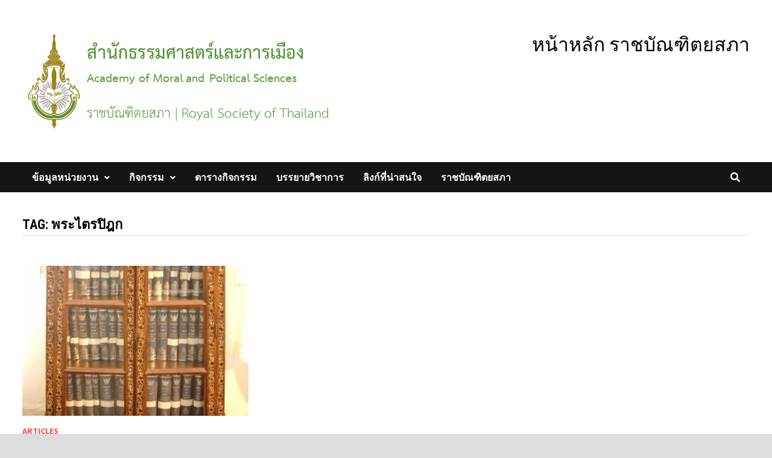

--- FILE ---
content_type: text/html; charset=UTF-8
request_url: https://mps.royalsociety.go.th/tag/%E0%B8%9E%E0%B8%A3%E0%B8%B0%E0%B9%84%E0%B8%95%E0%B8%A3%E0%B8%9B%E0%B8%B4%E0%B8%8E%E0%B8%81/
body_size: 10911
content:
<!doctype html>
<html lang="en-US">
<head>
	<meta charset="UTF-8">
	<meta name="viewport" content="width=device-width, initial-scale=1">
	<link rel="profile" href="https://gmpg.org/xfn/11">

	<title>พระไตรปิฎก &#8211; สำนักธรรมศาสตร์และการเมือง | Academy of Moral and Political Sciences</title>
<meta name='robots' content='max-image-preview:large' />
<link rel='dns-prefetch' href='//fonts.googleapis.com' />
<link rel="alternate" type="application/rss+xml" title="สำนักธรรมศาสตร์และการเมือง | Academy of Moral and Political Sciences &raquo; Feed" href="https://mps.royalsociety.go.th/feed/" />
<link rel="alternate" type="application/rss+xml" title="สำนักธรรมศาสตร์และการเมือง | Academy of Moral and Political Sciences &raquo; Comments Feed" href="https://mps.royalsociety.go.th/comments/feed/" />
<link rel="alternate" type="application/rss+xml" title="สำนักธรรมศาสตร์และการเมือง | Academy of Moral and Political Sciences &raquo; พระไตรปิฎก Tag Feed" href="https://mps.royalsociety.go.th/tag/%e0%b8%9e%e0%b8%a3%e0%b8%b0%e0%b9%84%e0%b8%95%e0%b8%a3%e0%b8%9b%e0%b8%b4%e0%b8%8e%e0%b8%81/feed/" />
<style id='wp-img-auto-sizes-contain-inline-css' type='text/css'>
img:is([sizes=auto i],[sizes^="auto," i]){contain-intrinsic-size:3000px 1500px}
/*# sourceURL=wp-img-auto-sizes-contain-inline-css */
</style>
<style id='wp-emoji-styles-inline-css' type='text/css'>

	img.wp-smiley, img.emoji {
		display: inline !important;
		border: none !important;
		box-shadow: none !important;
		height: 1em !important;
		width: 1em !important;
		margin: 0 0.07em !important;
		vertical-align: -0.1em !important;
		background: none !important;
		padding: 0 !important;
	}
/*# sourceURL=wp-emoji-styles-inline-css */
</style>
<style id='wp-block-library-inline-css' type='text/css'>
:root{--wp-block-synced-color:#7a00df;--wp-block-synced-color--rgb:122,0,223;--wp-bound-block-color:var(--wp-block-synced-color);--wp-editor-canvas-background:#ddd;--wp-admin-theme-color:#007cba;--wp-admin-theme-color--rgb:0,124,186;--wp-admin-theme-color-darker-10:#006ba1;--wp-admin-theme-color-darker-10--rgb:0,107,160.5;--wp-admin-theme-color-darker-20:#005a87;--wp-admin-theme-color-darker-20--rgb:0,90,135;--wp-admin-border-width-focus:2px}@media (min-resolution:192dpi){:root{--wp-admin-border-width-focus:1.5px}}.wp-element-button{cursor:pointer}:root .has-very-light-gray-background-color{background-color:#eee}:root .has-very-dark-gray-background-color{background-color:#313131}:root .has-very-light-gray-color{color:#eee}:root .has-very-dark-gray-color{color:#313131}:root .has-vivid-green-cyan-to-vivid-cyan-blue-gradient-background{background:linear-gradient(135deg,#00d084,#0693e3)}:root .has-purple-crush-gradient-background{background:linear-gradient(135deg,#34e2e4,#4721fb 50%,#ab1dfe)}:root .has-hazy-dawn-gradient-background{background:linear-gradient(135deg,#faaca8,#dad0ec)}:root .has-subdued-olive-gradient-background{background:linear-gradient(135deg,#fafae1,#67a671)}:root .has-atomic-cream-gradient-background{background:linear-gradient(135deg,#fdd79a,#004a59)}:root .has-nightshade-gradient-background{background:linear-gradient(135deg,#330968,#31cdcf)}:root .has-midnight-gradient-background{background:linear-gradient(135deg,#020381,#2874fc)}:root{--wp--preset--font-size--normal:16px;--wp--preset--font-size--huge:42px}.has-regular-font-size{font-size:1em}.has-larger-font-size{font-size:2.625em}.has-normal-font-size{font-size:var(--wp--preset--font-size--normal)}.has-huge-font-size{font-size:var(--wp--preset--font-size--huge)}.has-text-align-center{text-align:center}.has-text-align-left{text-align:left}.has-text-align-right{text-align:right}.has-fit-text{white-space:nowrap!important}#end-resizable-editor-section{display:none}.aligncenter{clear:both}.items-justified-left{justify-content:flex-start}.items-justified-center{justify-content:center}.items-justified-right{justify-content:flex-end}.items-justified-space-between{justify-content:space-between}.screen-reader-text{border:0;clip-path:inset(50%);height:1px;margin:-1px;overflow:hidden;padding:0;position:absolute;width:1px;word-wrap:normal!important}.screen-reader-text:focus{background-color:#ddd;clip-path:none;color:#444;display:block;font-size:1em;height:auto;left:5px;line-height:normal;padding:15px 23px 14px;text-decoration:none;top:5px;width:auto;z-index:100000}html :where(.has-border-color){border-style:solid}html :where([style*=border-top-color]){border-top-style:solid}html :where([style*=border-right-color]){border-right-style:solid}html :where([style*=border-bottom-color]){border-bottom-style:solid}html :where([style*=border-left-color]){border-left-style:solid}html :where([style*=border-width]){border-style:solid}html :where([style*=border-top-width]){border-top-style:solid}html :where([style*=border-right-width]){border-right-style:solid}html :where([style*=border-bottom-width]){border-bottom-style:solid}html :where([style*=border-left-width]){border-left-style:solid}html :where(img[class*=wp-image-]){height:auto;max-width:100%}:where(figure){margin:0 0 1em}html :where(.is-position-sticky){--wp-admin--admin-bar--position-offset:var(--wp-admin--admin-bar--height,0px)}@media screen and (max-width:600px){html :where(.is-position-sticky){--wp-admin--admin-bar--position-offset:0px}}

/*# sourceURL=wp-block-library-inline-css */
</style><style id='wp-block-paragraph-inline-css' type='text/css'>
.is-small-text{font-size:.875em}.is-regular-text{font-size:1em}.is-large-text{font-size:2.25em}.is-larger-text{font-size:3em}.has-drop-cap:not(:focus):first-letter{float:left;font-size:8.4em;font-style:normal;font-weight:100;line-height:.68;margin:.05em .1em 0 0;text-transform:uppercase}body.rtl .has-drop-cap:not(:focus):first-letter{float:none;margin-left:.1em}p.has-drop-cap.has-background{overflow:hidden}:root :where(p.has-background){padding:1.25em 2.375em}:where(p.has-text-color:not(.has-link-color)) a{color:inherit}p.has-text-align-left[style*="writing-mode:vertical-lr"],p.has-text-align-right[style*="writing-mode:vertical-rl"]{rotate:180deg}
/*# sourceURL=https://mps.royalsociety.go.th/wp-includes/blocks/paragraph/style.min.css */
</style>
<style id='global-styles-inline-css' type='text/css'>
:root{--wp--preset--aspect-ratio--square: 1;--wp--preset--aspect-ratio--4-3: 4/3;--wp--preset--aspect-ratio--3-4: 3/4;--wp--preset--aspect-ratio--3-2: 3/2;--wp--preset--aspect-ratio--2-3: 2/3;--wp--preset--aspect-ratio--16-9: 16/9;--wp--preset--aspect-ratio--9-16: 9/16;--wp--preset--color--black: #000000;--wp--preset--color--cyan-bluish-gray: #abb8c3;--wp--preset--color--white: #ffffff;--wp--preset--color--pale-pink: #f78da7;--wp--preset--color--vivid-red: #cf2e2e;--wp--preset--color--luminous-vivid-orange: #ff6900;--wp--preset--color--luminous-vivid-amber: #fcb900;--wp--preset--color--light-green-cyan: #7bdcb5;--wp--preset--color--vivid-green-cyan: #00d084;--wp--preset--color--pale-cyan-blue: #8ed1fc;--wp--preset--color--vivid-cyan-blue: #0693e3;--wp--preset--color--vivid-purple: #9b51e0;--wp--preset--gradient--vivid-cyan-blue-to-vivid-purple: linear-gradient(135deg,rgb(6,147,227) 0%,rgb(155,81,224) 100%);--wp--preset--gradient--light-green-cyan-to-vivid-green-cyan: linear-gradient(135deg,rgb(122,220,180) 0%,rgb(0,208,130) 100%);--wp--preset--gradient--luminous-vivid-amber-to-luminous-vivid-orange: linear-gradient(135deg,rgb(252,185,0) 0%,rgb(255,105,0) 100%);--wp--preset--gradient--luminous-vivid-orange-to-vivid-red: linear-gradient(135deg,rgb(255,105,0) 0%,rgb(207,46,46) 100%);--wp--preset--gradient--very-light-gray-to-cyan-bluish-gray: linear-gradient(135deg,rgb(238,238,238) 0%,rgb(169,184,195) 100%);--wp--preset--gradient--cool-to-warm-spectrum: linear-gradient(135deg,rgb(74,234,220) 0%,rgb(151,120,209) 20%,rgb(207,42,186) 40%,rgb(238,44,130) 60%,rgb(251,105,98) 80%,rgb(254,248,76) 100%);--wp--preset--gradient--blush-light-purple: linear-gradient(135deg,rgb(255,206,236) 0%,rgb(152,150,240) 100%);--wp--preset--gradient--blush-bordeaux: linear-gradient(135deg,rgb(254,205,165) 0%,rgb(254,45,45) 50%,rgb(107,0,62) 100%);--wp--preset--gradient--luminous-dusk: linear-gradient(135deg,rgb(255,203,112) 0%,rgb(199,81,192) 50%,rgb(65,88,208) 100%);--wp--preset--gradient--pale-ocean: linear-gradient(135deg,rgb(255,245,203) 0%,rgb(182,227,212) 50%,rgb(51,167,181) 100%);--wp--preset--gradient--electric-grass: linear-gradient(135deg,rgb(202,248,128) 0%,rgb(113,206,126) 100%);--wp--preset--gradient--midnight: linear-gradient(135deg,rgb(2,3,129) 0%,rgb(40,116,252) 100%);--wp--preset--font-size--small: 13px;--wp--preset--font-size--medium: 20px;--wp--preset--font-size--large: 36px;--wp--preset--font-size--x-large: 42px;--wp--preset--spacing--20: 0.44rem;--wp--preset--spacing--30: 0.67rem;--wp--preset--spacing--40: 1rem;--wp--preset--spacing--50: 1.5rem;--wp--preset--spacing--60: 2.25rem;--wp--preset--spacing--70: 3.38rem;--wp--preset--spacing--80: 5.06rem;--wp--preset--shadow--natural: 6px 6px 9px rgba(0, 0, 0, 0.2);--wp--preset--shadow--deep: 12px 12px 50px rgba(0, 0, 0, 0.4);--wp--preset--shadow--sharp: 6px 6px 0px rgba(0, 0, 0, 0.2);--wp--preset--shadow--outlined: 6px 6px 0px -3px rgb(255, 255, 255), 6px 6px rgb(0, 0, 0);--wp--preset--shadow--crisp: 6px 6px 0px rgb(0, 0, 0);}:where(.is-layout-flex){gap: 0.5em;}:where(.is-layout-grid){gap: 0.5em;}body .is-layout-flex{display: flex;}.is-layout-flex{flex-wrap: wrap;align-items: center;}.is-layout-flex > :is(*, div){margin: 0;}body .is-layout-grid{display: grid;}.is-layout-grid > :is(*, div){margin: 0;}:where(.wp-block-columns.is-layout-flex){gap: 2em;}:where(.wp-block-columns.is-layout-grid){gap: 2em;}:where(.wp-block-post-template.is-layout-flex){gap: 1.25em;}:where(.wp-block-post-template.is-layout-grid){gap: 1.25em;}.has-black-color{color: var(--wp--preset--color--black) !important;}.has-cyan-bluish-gray-color{color: var(--wp--preset--color--cyan-bluish-gray) !important;}.has-white-color{color: var(--wp--preset--color--white) !important;}.has-pale-pink-color{color: var(--wp--preset--color--pale-pink) !important;}.has-vivid-red-color{color: var(--wp--preset--color--vivid-red) !important;}.has-luminous-vivid-orange-color{color: var(--wp--preset--color--luminous-vivid-orange) !important;}.has-luminous-vivid-amber-color{color: var(--wp--preset--color--luminous-vivid-amber) !important;}.has-light-green-cyan-color{color: var(--wp--preset--color--light-green-cyan) !important;}.has-vivid-green-cyan-color{color: var(--wp--preset--color--vivid-green-cyan) !important;}.has-pale-cyan-blue-color{color: var(--wp--preset--color--pale-cyan-blue) !important;}.has-vivid-cyan-blue-color{color: var(--wp--preset--color--vivid-cyan-blue) !important;}.has-vivid-purple-color{color: var(--wp--preset--color--vivid-purple) !important;}.has-black-background-color{background-color: var(--wp--preset--color--black) !important;}.has-cyan-bluish-gray-background-color{background-color: var(--wp--preset--color--cyan-bluish-gray) !important;}.has-white-background-color{background-color: var(--wp--preset--color--white) !important;}.has-pale-pink-background-color{background-color: var(--wp--preset--color--pale-pink) !important;}.has-vivid-red-background-color{background-color: var(--wp--preset--color--vivid-red) !important;}.has-luminous-vivid-orange-background-color{background-color: var(--wp--preset--color--luminous-vivid-orange) !important;}.has-luminous-vivid-amber-background-color{background-color: var(--wp--preset--color--luminous-vivid-amber) !important;}.has-light-green-cyan-background-color{background-color: var(--wp--preset--color--light-green-cyan) !important;}.has-vivid-green-cyan-background-color{background-color: var(--wp--preset--color--vivid-green-cyan) !important;}.has-pale-cyan-blue-background-color{background-color: var(--wp--preset--color--pale-cyan-blue) !important;}.has-vivid-cyan-blue-background-color{background-color: var(--wp--preset--color--vivid-cyan-blue) !important;}.has-vivid-purple-background-color{background-color: var(--wp--preset--color--vivid-purple) !important;}.has-black-border-color{border-color: var(--wp--preset--color--black) !important;}.has-cyan-bluish-gray-border-color{border-color: var(--wp--preset--color--cyan-bluish-gray) !important;}.has-white-border-color{border-color: var(--wp--preset--color--white) !important;}.has-pale-pink-border-color{border-color: var(--wp--preset--color--pale-pink) !important;}.has-vivid-red-border-color{border-color: var(--wp--preset--color--vivid-red) !important;}.has-luminous-vivid-orange-border-color{border-color: var(--wp--preset--color--luminous-vivid-orange) !important;}.has-luminous-vivid-amber-border-color{border-color: var(--wp--preset--color--luminous-vivid-amber) !important;}.has-light-green-cyan-border-color{border-color: var(--wp--preset--color--light-green-cyan) !important;}.has-vivid-green-cyan-border-color{border-color: var(--wp--preset--color--vivid-green-cyan) !important;}.has-pale-cyan-blue-border-color{border-color: var(--wp--preset--color--pale-cyan-blue) !important;}.has-vivid-cyan-blue-border-color{border-color: var(--wp--preset--color--vivid-cyan-blue) !important;}.has-vivid-purple-border-color{border-color: var(--wp--preset--color--vivid-purple) !important;}.has-vivid-cyan-blue-to-vivid-purple-gradient-background{background: var(--wp--preset--gradient--vivid-cyan-blue-to-vivid-purple) !important;}.has-light-green-cyan-to-vivid-green-cyan-gradient-background{background: var(--wp--preset--gradient--light-green-cyan-to-vivid-green-cyan) !important;}.has-luminous-vivid-amber-to-luminous-vivid-orange-gradient-background{background: var(--wp--preset--gradient--luminous-vivid-amber-to-luminous-vivid-orange) !important;}.has-luminous-vivid-orange-to-vivid-red-gradient-background{background: var(--wp--preset--gradient--luminous-vivid-orange-to-vivid-red) !important;}.has-very-light-gray-to-cyan-bluish-gray-gradient-background{background: var(--wp--preset--gradient--very-light-gray-to-cyan-bluish-gray) !important;}.has-cool-to-warm-spectrum-gradient-background{background: var(--wp--preset--gradient--cool-to-warm-spectrum) !important;}.has-blush-light-purple-gradient-background{background: var(--wp--preset--gradient--blush-light-purple) !important;}.has-blush-bordeaux-gradient-background{background: var(--wp--preset--gradient--blush-bordeaux) !important;}.has-luminous-dusk-gradient-background{background: var(--wp--preset--gradient--luminous-dusk) !important;}.has-pale-ocean-gradient-background{background: var(--wp--preset--gradient--pale-ocean) !important;}.has-electric-grass-gradient-background{background: var(--wp--preset--gradient--electric-grass) !important;}.has-midnight-gradient-background{background: var(--wp--preset--gradient--midnight) !important;}.has-small-font-size{font-size: var(--wp--preset--font-size--small) !important;}.has-medium-font-size{font-size: var(--wp--preset--font-size--medium) !important;}.has-large-font-size{font-size: var(--wp--preset--font-size--large) !important;}.has-x-large-font-size{font-size: var(--wp--preset--font-size--x-large) !important;}
/*# sourceURL=global-styles-inline-css */
</style>

<style id='classic-theme-styles-inline-css' type='text/css'>
/*! This file is auto-generated */
.wp-block-button__link{color:#fff;background-color:#32373c;border-radius:9999px;box-shadow:none;text-decoration:none;padding:calc(.667em + 2px) calc(1.333em + 2px);font-size:1.125em}.wp-block-file__button{background:#32373c;color:#fff;text-decoration:none}
/*# sourceURL=/wp-includes/css/classic-themes.min.css */
</style>
<link rel='stylesheet' id='font-awesome-css' href='https://mps.royalsociety.go.th/wp-content/themes/bam/assets/fonts/css/all.min.css?ver=5.15.4' type='text/css' media='all' />
<link rel='stylesheet' id='bam-style-css' href='https://mps.royalsociety.go.th/wp-content/themes/bam/style.css?ver=1.3.4' type='text/css' media='all' />
<link rel='stylesheet' id='bam-google-fonts-css' href='https://fonts.googleapis.com/css?family=Source+Sans+Pro%3A100%2C200%2C300%2C400%2C500%2C600%2C700%2C800%2C900%2C100i%2C200i%2C300i%2C400i%2C500i%2C600i%2C700i%2C800i%2C900i|Roboto+Condensed%3A100%2C200%2C300%2C400%2C500%2C600%2C700%2C800%2C900%2C100i%2C200i%2C300i%2C400i%2C500i%2C600i%2C700i%2C800i%2C900i%26subset%3Dlatin' type='text/css' media='all' />
<link rel="https://api.w.org/" href="https://mps.royalsociety.go.th/wp-json/" /><link rel="alternate" title="JSON" type="application/json" href="https://mps.royalsociety.go.th/wp-json/wp/v2/tags/127" /><link rel="EditURI" type="application/rsd+xml" title="RSD" href="https://mps.royalsociety.go.th/xmlrpc.php?rsd" />
<meta name="generator" content="WordPress 6.9" />
		<style type="text/css">
					.site-title,
			.site-description {
				position: absolute;
				clip: rect(1px, 1px, 1px, 1px);
				display: none;
			}
				</style>
		<link rel="icon" href="https://mps.royalsociety.go.th/wp-content/uploads/2019/09/cropped-logo-with-bg-1-32x32.png" sizes="32x32" />
<link rel="icon" href="https://mps.royalsociety.go.th/wp-content/uploads/2019/09/cropped-logo-with-bg-1-192x192.png" sizes="192x192" />
<link rel="apple-touch-icon" href="https://mps.royalsociety.go.th/wp-content/uploads/2019/09/cropped-logo-with-bg-1-180x180.png" />
<meta name="msapplication-TileImage" content="https://mps.royalsociety.go.th/wp-content/uploads/2019/09/cropped-logo-with-bg-1-270x270.png" />
		<style type="text/css" id="wp-custom-css">
			ol {list-style-type: thai;}		</style>
		
		<style type="text/css" id="theme-custom-css">
			/* Color CSS */
                    .page-content a:hover,
                    .entry-content a:hover {
                        color: #00aeef;
                    }
                
                    body.boxed-layout.custom-background,
                    body.boxed-layout {
                        background-color: #dddddd;
                    }
                
                    body.boxed-layout.custom-background.separate-containers,
                    body.boxed-layout.separate-containers {
                        background-color: #dddddd;
                    }
                
                    body.wide-layout.custom-background.separate-containers,
                    body.wide-layout.separate-containers {
                        background-color: #eeeeee;
                    }		</style>

	</head>

<body class="archive tag tag-127 wp-custom-logo wp-embed-responsive wp-theme-bam hfeed no-sidebar boxed-layout right-sidebar one-container">



<div id="page" class="site">
	<a class="skip-link screen-reader-text" href="#content">Skip to content</a>

	
	


<header id="masthead" class="site-header default-style">

    
    

<div id="site-header-inner" class="clearfix container left-logo">

    <div class="site-branding">
    <div class="site-branding-inner">

                    <div class="site-logo-image"><a href="https://mps.royalsociety.go.th/" class="custom-logo-link" rel="home"><img width="667" height="213" src="https://mps.royalsociety.go.th/wp-content/uploads/2020/05/Slide3.png" class="custom-logo" alt="สำนักธรรมศาสตร์และการเมือง | Academy of Moral and Political Sciences" decoding="async" fetchpriority="high" srcset="https://mps.royalsociety.go.th/wp-content/uploads/2020/05/Slide3.png 667w, https://mps.royalsociety.go.th/wp-content/uploads/2020/05/Slide3-300x96.png 300w" sizes="(max-width: 667px) 100vw, 667px" /></a></div>
        
        <div class="site-branding-text">
                            <p class="site-title"><a href="https://mps.royalsociety.go.th/" rel="home">สำนักธรรมศาสตร์และการเมือง | Academy of Moral and Political Sciences</a></p>
                                <p class="site-description">ราชบัณฑิตยสภา | Royal Society of Thailand</p>
                    </div><!-- .site-branding-text -->

    </div><!-- .site-branding-inner -->
</div><!-- .site-branding -->
    
<div class="header-sidebar">
    <div class="header-sidebar-inner">
        <section id="custom_html-3" class="widget_text widget widget_custom_html"><div class="textwidget custom-html-widget"><h2>
	<a href="https://royalsociety.go.th">หน้าหลัก ราชบัณฑิตยสภา</a>
</h2></div></section>    </div><!-- .header-sidebar-inner -->
</div><!-- .header-sidebar -->
    
</div><!-- #site-header-inner -->



<nav id="site-navigation" class="main-navigation">

    <div id="site-navigation-inner" class="container align-left show-search">
        
        <div class="menu-menu-container"><ul id="primary-menu" class="menu"><li id="menu-item-592" class="menu-item menu-item-type-post_type menu-item-object-page menu-item-has-children menu-item-592"><a href="https://mps.royalsociety.go.th/%e0%b8%82%e0%b9%89%e0%b8%ad%e0%b8%a1%e0%b8%b9%e0%b8%a5%e0%b8%ab%e0%b8%99%e0%b9%88%e0%b8%a7%e0%b8%a2%e0%b8%87%e0%b8%b2%e0%b8%99/">ข้อมูลหน่วยงาน</a>
<ul class="sub-menu">
	<li id="menu-item-674" class="menu-item menu-item-type-post_type menu-item-object-page menu-item-674"><a href="https://mps.royalsociety.go.th/%e0%b8%9c%e0%b8%b9%e0%b9%89%e0%b8%9a%e0%b8%a3%e0%b8%b4%e0%b8%ab%e0%b8%b2%e0%b8%a3-%e0%b8%aa%e0%b8%b3%e0%b8%99%e0%b8%b1%e0%b8%81%e0%b8%98%e0%b8%a3%e0%b8%a3%e0%b8%a1%e0%b8%a8%e0%b8%b2%e0%b8%aa%e0%b8%95/">ผู้บริหาร สำนักธรรมศาสตร์และการเมือง</a></li>
	<li id="menu-item-666" class="menu-item menu-item-type-post_type menu-item-object-page menu-item-666"><a href="https://mps.royalsociety.go.th/fellows-associate_fellows-namelist/">รายนามราชบัณฑิตและภาคีสมาชิก สำนักธรรมศาสตร์และการเมือง</a></li>
	<li id="menu-item-1249" class="menu-item menu-item-type-post_type menu-item-object-page menu-item-1249"><a href="https://mps.royalsociety.go.th/fellows-associate_fellows/">รายนามราชบัณฑิตและภาคีสมาชิก สำนักธรรมศาสตร์และการเมือง ตามประเภทวิชาและสาขาวิชา</a></li>
	<li id="menu-item-835" class="menu-item menu-item-type-post_type menu-item-object-post menu-item-835"><a href="https://mps.royalsociety.go.th/%e0%b8%9a%e0%b8%97%e0%b8%9a%e0%b8%b2%e0%b8%97%e0%b8%aa%e0%b8%b3%e0%b8%99%e0%b8%b1%e0%b8%81%e0%b8%98%e0%b8%a3%e0%b8%a3%e0%b8%a1%e0%b8%a8%e0%b8%b2%e0%b8%aa%e0%b8%95%e0%b8%a3%e0%b9%8c%e0%b9%81%e0%b8%a5/">บทบาทสำนักธรรมศาสตร์และการเมืองต่อการพัฒนาสังคมไทย</a></li>
	<li id="menu-item-678" class="menu-item menu-item-type-post_type menu-item-object-page menu-item-678"><a href="https://mps.royalsociety.go.th/%e0%b8%95%e0%b8%b4%e0%b8%94%e0%b8%95%e0%b9%88%e0%b8%ad/">ติดต่อ</a></li>
</ul>
</li>
<li id="menu-item-450" class="menu-item menu-item-type-taxonomy menu-item-object-category menu-item-has-children menu-item-450"><a href="https://mps.royalsociety.go.th/category/activity/">กิจกรรม</a>
<ul class="sub-menu">
	<li id="menu-item-708" class="menu-item menu-item-type-custom menu-item-object-custom menu-item-708"><a href="http://mps.royalsociety.go.th/tag/%E0%B8%A3%E0%B8%B2%E0%B8%8A%E0%B8%9A%E0%B8%B1%E0%B8%93%E0%B8%91%E0%B8%B4%E0%B8%95%E0%B8%AA%E0%B8%B1%E0%B8%8D%E0%B8%88%E0%B8%A3/">ราชบัณฑิตสัญจร</a></li>
</ul>
</li>
<li id="menu-item-637" class="menu-item menu-item-type-post_type menu-item-object-page menu-item-637"><a href="https://mps.royalsociety.go.th/%e0%b8%95%e0%b8%b2%e0%b8%a3%e0%b8%b2%e0%b8%87%e0%b8%81%e0%b8%b4%e0%b8%88%e0%b8%81%e0%b8%a3%e0%b8%a3%e0%b8%a1/">ตารางกิจกรรม</a></li>
<li id="menu-item-709" class="menu-item menu-item-type-taxonomy menu-item-object-category menu-item-709"><a href="https://mps.royalsociety.go.th/category/articles/">บรรยายวิชาการ</a></li>
<li id="menu-item-544" class="menu-item menu-item-type-post_type menu-item-object-page menu-item-544"><a href="https://mps.royalsociety.go.th/link/">ลิงก์ที่น่าสนใจ</a></li>
<li id="menu-item-643" class="menu-item menu-item-type-custom menu-item-object-custom menu-item-643"><a href="https://royalsociety.go.th/">ราชบัณฑิตยสภา</a></li>
</ul></div><div class="bam-search-button-icon">
    <i class="fas fa-search" aria-hidden="true"></i>
</div>
<div class="bam-search-box-container">
    <div class="bam-search-box">
        <form role="search" method="get" class="search-form" action="https://mps.royalsociety.go.th/">
				<label>
					<span class="screen-reader-text">Search for:</span>
					<input type="search" class="search-field" placeholder="Search &hellip;" value="" name="s" />
				</label>
				<input type="submit" class="search-submit" value="Search" />
			</form>    </div><!-- th-search-box -->
</div><!-- .th-search-box-container -->

        <button class="menu-toggle" aria-controls="primary-menu" aria-expanded="false" data-toggle-target=".mobile-navigation"><i class="fas fa-bars"></i>Menu</button>
        
    </div><!-- .container -->
    
</nav><!-- #site-navigation -->
<div class="mobile-dropdown">
    <nav class="mobile-navigation">
        <div class="menu-menu-container"><ul id="primary-menu-mobile" class="menu"><li class="menu-item menu-item-type-post_type menu-item-object-page menu-item-has-children menu-item-592"><a href="https://mps.royalsociety.go.th/%e0%b8%82%e0%b9%89%e0%b8%ad%e0%b8%a1%e0%b8%b9%e0%b8%a5%e0%b8%ab%e0%b8%99%e0%b9%88%e0%b8%a7%e0%b8%a2%e0%b8%87%e0%b8%b2%e0%b8%99/">ข้อมูลหน่วยงาน</a><button class="dropdown-toggle" data-toggle-target=".mobile-navigation .menu-item-592 > .sub-menu" aria-expanded="false"><span class="screen-reader-text">Show sub menu</span></button>
<ul class="sub-menu">
	<li class="menu-item menu-item-type-post_type menu-item-object-page menu-item-674"><a href="https://mps.royalsociety.go.th/%e0%b8%9c%e0%b8%b9%e0%b9%89%e0%b8%9a%e0%b8%a3%e0%b8%b4%e0%b8%ab%e0%b8%b2%e0%b8%a3-%e0%b8%aa%e0%b8%b3%e0%b8%99%e0%b8%b1%e0%b8%81%e0%b8%98%e0%b8%a3%e0%b8%a3%e0%b8%a1%e0%b8%a8%e0%b8%b2%e0%b8%aa%e0%b8%95/">ผู้บริหาร สำนักธรรมศาสตร์และการเมือง</a></li>
	<li class="menu-item menu-item-type-post_type menu-item-object-page menu-item-666"><a href="https://mps.royalsociety.go.th/fellows-associate_fellows-namelist/">รายนามราชบัณฑิตและภาคีสมาชิก สำนักธรรมศาสตร์และการเมือง</a></li>
	<li class="menu-item menu-item-type-post_type menu-item-object-page menu-item-1249"><a href="https://mps.royalsociety.go.th/fellows-associate_fellows/">รายนามราชบัณฑิตและภาคีสมาชิก สำนักธรรมศาสตร์และการเมือง ตามประเภทวิชาและสาขาวิชา</a></li>
	<li class="menu-item menu-item-type-post_type menu-item-object-post menu-item-835"><a href="https://mps.royalsociety.go.th/%e0%b8%9a%e0%b8%97%e0%b8%9a%e0%b8%b2%e0%b8%97%e0%b8%aa%e0%b8%b3%e0%b8%99%e0%b8%b1%e0%b8%81%e0%b8%98%e0%b8%a3%e0%b8%a3%e0%b8%a1%e0%b8%a8%e0%b8%b2%e0%b8%aa%e0%b8%95%e0%b8%a3%e0%b9%8c%e0%b9%81%e0%b8%a5/">บทบาทสำนักธรรมศาสตร์และการเมืองต่อการพัฒนาสังคมไทย</a></li>
	<li class="menu-item menu-item-type-post_type menu-item-object-page menu-item-678"><a href="https://mps.royalsociety.go.th/%e0%b8%95%e0%b8%b4%e0%b8%94%e0%b8%95%e0%b9%88%e0%b8%ad/">ติดต่อ</a></li>
</ul>
</li>
<li class="menu-item menu-item-type-taxonomy menu-item-object-category menu-item-has-children menu-item-450"><a href="https://mps.royalsociety.go.th/category/activity/">กิจกรรม</a><button class="dropdown-toggle" data-toggle-target=".mobile-navigation .menu-item-450 > .sub-menu" aria-expanded="false"><span class="screen-reader-text">Show sub menu</span></button>
<ul class="sub-menu">
	<li class="menu-item menu-item-type-custom menu-item-object-custom menu-item-708"><a href="http://mps.royalsociety.go.th/tag/%E0%B8%A3%E0%B8%B2%E0%B8%8A%E0%B8%9A%E0%B8%B1%E0%B8%93%E0%B8%91%E0%B8%B4%E0%B8%95%E0%B8%AA%E0%B8%B1%E0%B8%8D%E0%B8%88%E0%B8%A3/">ราชบัณฑิตสัญจร</a></li>
</ul>
</li>
<li class="menu-item menu-item-type-post_type menu-item-object-page menu-item-637"><a href="https://mps.royalsociety.go.th/%e0%b8%95%e0%b8%b2%e0%b8%a3%e0%b8%b2%e0%b8%87%e0%b8%81%e0%b8%b4%e0%b8%88%e0%b8%81%e0%b8%a3%e0%b8%a3%e0%b8%a1/">ตารางกิจกรรม</a></li>
<li class="menu-item menu-item-type-taxonomy menu-item-object-category menu-item-709"><a href="https://mps.royalsociety.go.th/category/articles/">บรรยายวิชาการ</a></li>
<li class="menu-item menu-item-type-post_type menu-item-object-page menu-item-544"><a href="https://mps.royalsociety.go.th/link/">ลิงก์ที่น่าสนใจ</a></li>
<li class="menu-item menu-item-type-custom menu-item-object-custom menu-item-643"><a href="https://royalsociety.go.th/">ราชบัณฑิตยสภา</a></li>
</ul></div>    </nav>
</div>

    
         
</header><!-- #masthead -->


	
	<div id="content" class="site-content">
		<div class="container">

	
	<div id="primary" class="content-area">

		
		<main id="main" class="site-main">

			
				<header class="page-header">
					<h1 class="page-title">Tag: <span>พระไตรปิฎก</span></h1>				</header><!-- .page-header -->

					
			
			<div id="blog-entries" class="blog-wrap clearfix grid-style th-grid-3">

				
				
				
					
					

<article id="post-699" class="bam-entry clearfix grid-entry th-col-1 post-699 post type-post status-publish format-standard has-post-thumbnail hentry category-articles tag-125 tag-127 tag-126">

	
	<div class="blog-entry-inner clearfix">

		
				
		<div class="post-thumbnail">
			<a href="https://mps.royalsociety.go.th/%e0%b8%8a%e0%b8%b8%e0%b8%94%e0%b8%84%e0%b8%a7%e0%b8%b2%e0%b8%a1%e0%b8%84%e0%b8%b4%e0%b8%94%e0%b9%83%e0%b8%99%e0%b8%9e%e0%b8%a3%e0%b8%b0%e0%b9%84%e0%b8%95%e0%b8%a3%e0%b8%9b%e0%b8%b4%e0%b8%8e%e0%b8%81/" aria-hidden="true" tabindex="-1">
				<img width="800" height="530" src="https://mps.royalsociety.go.th/wp-content/uploads/2020/04/800px-Tipitaka2-800x530.jpg" class="attachment-bam-featured size-bam-featured wp-post-image" alt="ชุดความคิดในพระไตรปิฎกที่ยังใช้ได้กับสังคมสังคมสมัยใหม่" decoding="async" srcset="https://mps.royalsociety.go.th/wp-content/uploads/2020/04/800px-Tipitaka2-800x530.jpg 800w, https://mps.royalsociety.go.th/wp-content/uploads/2020/04/800px-Tipitaka2-700x465.jpg 700w" sizes="(max-width: 800px) 100vw, 800px" />			</a>
		</div>

		
		<div class="blog-entry-content">

			
			<div class="category-list">
				<span class="cat-links"><a href="https://mps.royalsociety.go.th/category/articles/" rel="category tag">Articles</a></span>			</div><!-- .category-list -->

			<header class="entry-header">
				<h2 class="entry-title"><a href="https://mps.royalsociety.go.th/%e0%b8%8a%e0%b8%b8%e0%b8%94%e0%b8%84%e0%b8%a7%e0%b8%b2%e0%b8%a1%e0%b8%84%e0%b8%b4%e0%b8%94%e0%b9%83%e0%b8%99%e0%b8%9e%e0%b8%a3%e0%b8%b0%e0%b9%84%e0%b8%95%e0%b8%a3%e0%b8%9b%e0%b8%b4%e0%b8%8e%e0%b8%81/" rel="bookmark">ชุดความคิดในพระไตรปิฎกที่ยังใช้ได้กับสังคมสังคมสมัยใหม่</a></h2>					<div class="entry-meta">
						<span class="byline"> <img class="author-photo" alt="Academy of Moral and Political Sciences" src="https://secure.gravatar.com/avatar/6888f37eb77e602a73cbf55a616c4c6f025d2c364c19e5cedf9e68dfd51f0987?s=96&#038;d=mm&#038;r=g" />by <span class="author vcard"><a class="url fn n" href="https://mps.royalsociety.go.th/author/suchathit/">Academy of Moral and Political Sciences</a></span></span><span class="posted-on"><i class="far fa-clock"></i><a href="https://mps.royalsociety.go.th/%e0%b8%8a%e0%b8%b8%e0%b8%94%e0%b8%84%e0%b8%a7%e0%b8%b2%e0%b8%a1%e0%b8%84%e0%b8%b4%e0%b8%94%e0%b9%83%e0%b8%99%e0%b8%9e%e0%b8%a3%e0%b8%b0%e0%b9%84%e0%b8%95%e0%b8%a3%e0%b8%9b%e0%b8%b4%e0%b8%8e%e0%b8%81/" rel="bookmark"><time class="entry-date published sm-hu" datetime="2019-02-06T18:00:00+07:00">06/02/2562</time><time class="updated" datetime="2022-12-30T17:59:42+07:00">30/12/2022</time></a></span><span class="comments-link"><i class="far fa-comments"></i><a href="https://mps.royalsociety.go.th/%e0%b8%8a%e0%b8%b8%e0%b8%94%e0%b8%84%e0%b8%a7%e0%b8%b2%e0%b8%a1%e0%b8%84%e0%b8%b4%e0%b8%94%e0%b9%83%e0%b8%99%e0%b8%9e%e0%b8%a3%e0%b8%b0%e0%b9%84%e0%b8%95%e0%b8%a3%e0%b8%9b%e0%b8%b4%e0%b8%8e%e0%b8%81/#comments">2,121</a></span>					</div><!-- .entry-meta -->
							</header><!-- .entry-header -->

			
			
			<div class="entry-summary">
				<p>ศ. ร.ท. ดร.บรรจบ บรรณรุจิภาคีสมาชิก คำสอนของพระพุทธเจ้าแบ่งเป็น ๒ ส่วนใหญ่ ๆ คือ ธรรมกับวินัย&nbsp; “วินัย” จัดเป็นหมวดโดยอาศัยพฤติกรรมการทำผิดและการปรับโทษเป็นหลักในการบัญญัติ&nbsp; ส่วน “ธรรม” คือ คำสอนที่ทรงแสดงโปรดสาวกในโอกาสต่าง ๆ ที่เป็นธรรมบรรยายทั่วไป ไม่มีชุดหลักธรรมก็มี ที่มีหัวข้อธรรมเป็นชุด ๆ ก็มี ประกอบด้วยธรรมชุดละ ๒ ข้อบ้าง &hellip; </p>
			</div><!-- .entry-summary -->

			
			<footer class="entry-footer">
							</footer><!-- .entry-footer -->

		</div><!-- .blog-entry-content -->

		
	</div><!-- .blog-entry-inner -->

</article><!-- #post-699 -->

					
				
			</div><!-- #blog-entries -->

			
			
		</main><!-- #main -->

		
	</div><!-- #primary -->

	
	</div><!-- .container -->
	</div><!-- #content -->

	
	
	<footer id="colophon" class="site-footer">

		
		
		<div class="footer-widget-area clearfix th-columns-3">
			<div class="container">
				<div class="footer-widget-area-inner">
					<div class="col column-1">
						<section id="custom_html-4" class="widget_text widget widget_custom_html"><div class="textwidget custom-html-widget"><!-- Global site tag (gtag.js) - Google Analytics -->
<script async src="https://www.googletagmanager.com/gtag/js?id=UA-160197397-2"></script>
<script>
  window.dataLayer = window.dataLayer || [];
  function gtag(){dataLayer.push(arguments);}
  gtag('js', new Date());

  gtag('config', 'UA-160197397-2');
</script>
</div></section><section id="custom_html-6" class="widget_text widget widget_custom_html"><div class="textwidget custom-html-widget"><img src="https://counter8.stat.ovh/private/freecounterstat.php?c=j27ymzmn5njyrb7mluthujkgje8qqt3q"></div></section>					</div>

											<div class="col column-2">
													</div>
					
											<div class="col column-3">
													</div>
					
									</div><!-- .footer-widget-area-inner -->
			</div><!-- .container -->
		</div><!-- .footer-widget-area -->

		<div class="site-info clearfix">
			<div class="container">
				<div class="copyright-container">
					Copyright &#169; 2026 <a href="https://mps.royalsociety.go.th/" title="สำนักธรรมศาสตร์และการเมือง | Academy of Moral and Political Sciences" >สำนักธรรมศาสตร์และการเมือง | Academy of Moral and Political Sciences</a>.
					Powered by <a href="https://wordpress.org" target="_blank">WordPress</a> and <a href="https://themezhut.com/themes/bam/" target="_blank">Bam</a>.				</div><!-- .copyright-container -->
			</div><!-- .container -->
		</div><!-- .site-info -->

		
	</footer><!-- #colophon -->

	
</div><!-- #page -->


<script type="speculationrules">
{"prefetch":[{"source":"document","where":{"and":[{"href_matches":"/*"},{"not":{"href_matches":["/wp-*.php","/wp-admin/*","/wp-content/uploads/*","/wp-content/*","/wp-content/plugins/*","/wp-content/themes/bam/*","/*\\?(.+)"]}},{"not":{"selector_matches":"a[rel~=\"nofollow\"]"}},{"not":{"selector_matches":".no-prefetch, .no-prefetch a"}}]},"eagerness":"conservative"}]}
</script>
<script type="text/javascript" src="https://mps.royalsociety.go.th/wp-content/themes/bam/assets/js/main.js?ver=1.3.4" id="bam-main-js"></script>
<script type="text/javascript" src="https://mps.royalsociety.go.th/wp-content/themes/bam/assets/js/skip-link-focus-fix.js?ver=20151215" id="bam-skip-link-focus-fix-js"></script>
<script id="wp-emoji-settings" type="application/json">
{"baseUrl":"https://s.w.org/images/core/emoji/17.0.2/72x72/","ext":".png","svgUrl":"https://s.w.org/images/core/emoji/17.0.2/svg/","svgExt":".svg","source":{"concatemoji":"https://mps.royalsociety.go.th/wp-includes/js/wp-emoji-release.min.js?ver=6.9"}}
</script>
<script type="module">
/* <![CDATA[ */
/*! This file is auto-generated */
const a=JSON.parse(document.getElementById("wp-emoji-settings").textContent),o=(window._wpemojiSettings=a,"wpEmojiSettingsSupports"),s=["flag","emoji"];function i(e){try{var t={supportTests:e,timestamp:(new Date).valueOf()};sessionStorage.setItem(o,JSON.stringify(t))}catch(e){}}function c(e,t,n){e.clearRect(0,0,e.canvas.width,e.canvas.height),e.fillText(t,0,0);t=new Uint32Array(e.getImageData(0,0,e.canvas.width,e.canvas.height).data);e.clearRect(0,0,e.canvas.width,e.canvas.height),e.fillText(n,0,0);const a=new Uint32Array(e.getImageData(0,0,e.canvas.width,e.canvas.height).data);return t.every((e,t)=>e===a[t])}function p(e,t){e.clearRect(0,0,e.canvas.width,e.canvas.height),e.fillText(t,0,0);var n=e.getImageData(16,16,1,1);for(let e=0;e<n.data.length;e++)if(0!==n.data[e])return!1;return!0}function u(e,t,n,a){switch(t){case"flag":return n(e,"\ud83c\udff3\ufe0f\u200d\u26a7\ufe0f","\ud83c\udff3\ufe0f\u200b\u26a7\ufe0f")?!1:!n(e,"\ud83c\udde8\ud83c\uddf6","\ud83c\udde8\u200b\ud83c\uddf6")&&!n(e,"\ud83c\udff4\udb40\udc67\udb40\udc62\udb40\udc65\udb40\udc6e\udb40\udc67\udb40\udc7f","\ud83c\udff4\u200b\udb40\udc67\u200b\udb40\udc62\u200b\udb40\udc65\u200b\udb40\udc6e\u200b\udb40\udc67\u200b\udb40\udc7f");case"emoji":return!a(e,"\ud83e\u1fac8")}return!1}function f(e,t,n,a){let r;const o=(r="undefined"!=typeof WorkerGlobalScope&&self instanceof WorkerGlobalScope?new OffscreenCanvas(300,150):document.createElement("canvas")).getContext("2d",{willReadFrequently:!0}),s=(o.textBaseline="top",o.font="600 32px Arial",{});return e.forEach(e=>{s[e]=t(o,e,n,a)}),s}function r(e){var t=document.createElement("script");t.src=e,t.defer=!0,document.head.appendChild(t)}a.supports={everything:!0,everythingExceptFlag:!0},new Promise(t=>{let n=function(){try{var e=JSON.parse(sessionStorage.getItem(o));if("object"==typeof e&&"number"==typeof e.timestamp&&(new Date).valueOf()<e.timestamp+604800&&"object"==typeof e.supportTests)return e.supportTests}catch(e){}return null}();if(!n){if("undefined"!=typeof Worker&&"undefined"!=typeof OffscreenCanvas&&"undefined"!=typeof URL&&URL.createObjectURL&&"undefined"!=typeof Blob)try{var e="postMessage("+f.toString()+"("+[JSON.stringify(s),u.toString(),c.toString(),p.toString()].join(",")+"));",a=new Blob([e],{type:"text/javascript"});const r=new Worker(URL.createObjectURL(a),{name:"wpTestEmojiSupports"});return void(r.onmessage=e=>{i(n=e.data),r.terminate(),t(n)})}catch(e){}i(n=f(s,u,c,p))}t(n)}).then(e=>{for(const n in e)a.supports[n]=e[n],a.supports.everything=a.supports.everything&&a.supports[n],"flag"!==n&&(a.supports.everythingExceptFlag=a.supports.everythingExceptFlag&&a.supports[n]);var t;a.supports.everythingExceptFlag=a.supports.everythingExceptFlag&&!a.supports.flag,a.supports.everything||((t=a.source||{}).concatemoji?r(t.concatemoji):t.wpemoji&&t.twemoji&&(r(t.twemoji),r(t.wpemoji)))});
//# sourceURL=https://mps.royalsociety.go.th/wp-includes/js/wp-emoji-loader.min.js
/* ]]> */
</script>
</body>
</html>